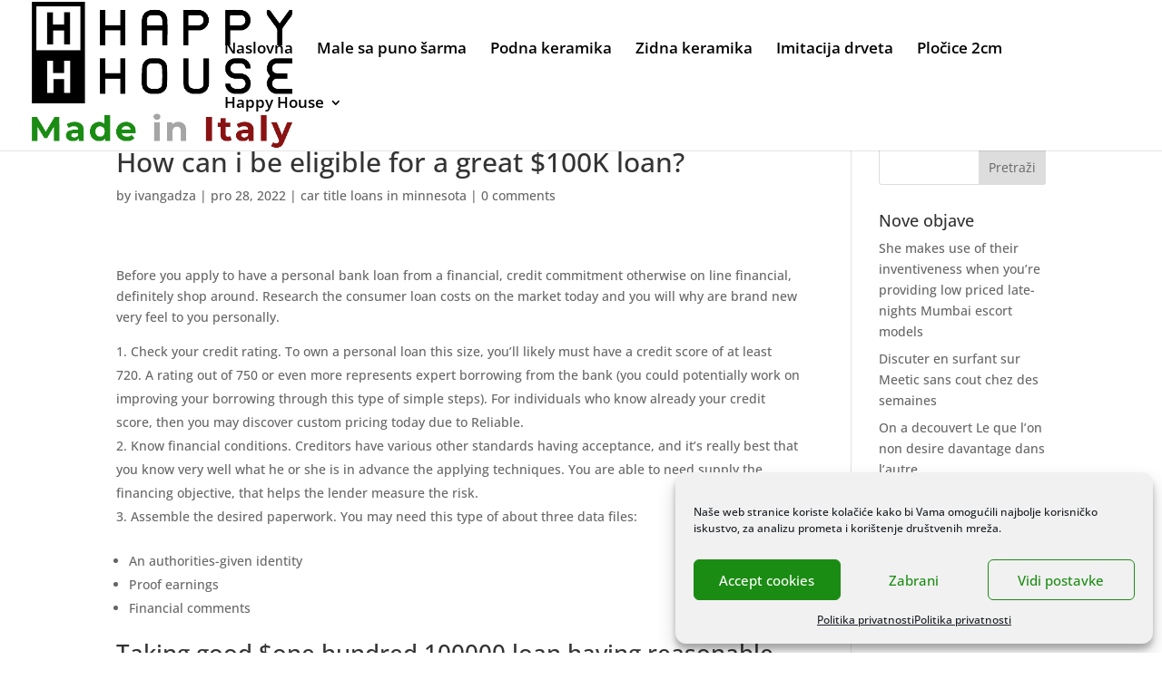

--- FILE ---
content_type: text/html; charset=utf-8
request_url: https://www.google.com/recaptcha/api2/anchor?ar=1&k=6Leo2fMUAAAAAIfvMGcyxXl-5XPJ5-BeQ6EUSxsq&co=aHR0cHM6Ly9rZXJhbWlrYS5ocjo0NDM.&hl=en&v=N67nZn4AqZkNcbeMu4prBgzg&size=invisible&anchor-ms=20000&execute-ms=30000&cb=n6cozobi0q2z
body_size: 48592
content:
<!DOCTYPE HTML><html dir="ltr" lang="en"><head><meta http-equiv="Content-Type" content="text/html; charset=UTF-8">
<meta http-equiv="X-UA-Compatible" content="IE=edge">
<title>reCAPTCHA</title>
<style type="text/css">
/* cyrillic-ext */
@font-face {
  font-family: 'Roboto';
  font-style: normal;
  font-weight: 400;
  font-stretch: 100%;
  src: url(//fonts.gstatic.com/s/roboto/v48/KFO7CnqEu92Fr1ME7kSn66aGLdTylUAMa3GUBHMdazTgWw.woff2) format('woff2');
  unicode-range: U+0460-052F, U+1C80-1C8A, U+20B4, U+2DE0-2DFF, U+A640-A69F, U+FE2E-FE2F;
}
/* cyrillic */
@font-face {
  font-family: 'Roboto';
  font-style: normal;
  font-weight: 400;
  font-stretch: 100%;
  src: url(//fonts.gstatic.com/s/roboto/v48/KFO7CnqEu92Fr1ME7kSn66aGLdTylUAMa3iUBHMdazTgWw.woff2) format('woff2');
  unicode-range: U+0301, U+0400-045F, U+0490-0491, U+04B0-04B1, U+2116;
}
/* greek-ext */
@font-face {
  font-family: 'Roboto';
  font-style: normal;
  font-weight: 400;
  font-stretch: 100%;
  src: url(//fonts.gstatic.com/s/roboto/v48/KFO7CnqEu92Fr1ME7kSn66aGLdTylUAMa3CUBHMdazTgWw.woff2) format('woff2');
  unicode-range: U+1F00-1FFF;
}
/* greek */
@font-face {
  font-family: 'Roboto';
  font-style: normal;
  font-weight: 400;
  font-stretch: 100%;
  src: url(//fonts.gstatic.com/s/roboto/v48/KFO7CnqEu92Fr1ME7kSn66aGLdTylUAMa3-UBHMdazTgWw.woff2) format('woff2');
  unicode-range: U+0370-0377, U+037A-037F, U+0384-038A, U+038C, U+038E-03A1, U+03A3-03FF;
}
/* math */
@font-face {
  font-family: 'Roboto';
  font-style: normal;
  font-weight: 400;
  font-stretch: 100%;
  src: url(//fonts.gstatic.com/s/roboto/v48/KFO7CnqEu92Fr1ME7kSn66aGLdTylUAMawCUBHMdazTgWw.woff2) format('woff2');
  unicode-range: U+0302-0303, U+0305, U+0307-0308, U+0310, U+0312, U+0315, U+031A, U+0326-0327, U+032C, U+032F-0330, U+0332-0333, U+0338, U+033A, U+0346, U+034D, U+0391-03A1, U+03A3-03A9, U+03B1-03C9, U+03D1, U+03D5-03D6, U+03F0-03F1, U+03F4-03F5, U+2016-2017, U+2034-2038, U+203C, U+2040, U+2043, U+2047, U+2050, U+2057, U+205F, U+2070-2071, U+2074-208E, U+2090-209C, U+20D0-20DC, U+20E1, U+20E5-20EF, U+2100-2112, U+2114-2115, U+2117-2121, U+2123-214F, U+2190, U+2192, U+2194-21AE, U+21B0-21E5, U+21F1-21F2, U+21F4-2211, U+2213-2214, U+2216-22FF, U+2308-230B, U+2310, U+2319, U+231C-2321, U+2336-237A, U+237C, U+2395, U+239B-23B7, U+23D0, U+23DC-23E1, U+2474-2475, U+25AF, U+25B3, U+25B7, U+25BD, U+25C1, U+25CA, U+25CC, U+25FB, U+266D-266F, U+27C0-27FF, U+2900-2AFF, U+2B0E-2B11, U+2B30-2B4C, U+2BFE, U+3030, U+FF5B, U+FF5D, U+1D400-1D7FF, U+1EE00-1EEFF;
}
/* symbols */
@font-face {
  font-family: 'Roboto';
  font-style: normal;
  font-weight: 400;
  font-stretch: 100%;
  src: url(//fonts.gstatic.com/s/roboto/v48/KFO7CnqEu92Fr1ME7kSn66aGLdTylUAMaxKUBHMdazTgWw.woff2) format('woff2');
  unicode-range: U+0001-000C, U+000E-001F, U+007F-009F, U+20DD-20E0, U+20E2-20E4, U+2150-218F, U+2190, U+2192, U+2194-2199, U+21AF, U+21E6-21F0, U+21F3, U+2218-2219, U+2299, U+22C4-22C6, U+2300-243F, U+2440-244A, U+2460-24FF, U+25A0-27BF, U+2800-28FF, U+2921-2922, U+2981, U+29BF, U+29EB, U+2B00-2BFF, U+4DC0-4DFF, U+FFF9-FFFB, U+10140-1018E, U+10190-1019C, U+101A0, U+101D0-101FD, U+102E0-102FB, U+10E60-10E7E, U+1D2C0-1D2D3, U+1D2E0-1D37F, U+1F000-1F0FF, U+1F100-1F1AD, U+1F1E6-1F1FF, U+1F30D-1F30F, U+1F315, U+1F31C, U+1F31E, U+1F320-1F32C, U+1F336, U+1F378, U+1F37D, U+1F382, U+1F393-1F39F, U+1F3A7-1F3A8, U+1F3AC-1F3AF, U+1F3C2, U+1F3C4-1F3C6, U+1F3CA-1F3CE, U+1F3D4-1F3E0, U+1F3ED, U+1F3F1-1F3F3, U+1F3F5-1F3F7, U+1F408, U+1F415, U+1F41F, U+1F426, U+1F43F, U+1F441-1F442, U+1F444, U+1F446-1F449, U+1F44C-1F44E, U+1F453, U+1F46A, U+1F47D, U+1F4A3, U+1F4B0, U+1F4B3, U+1F4B9, U+1F4BB, U+1F4BF, U+1F4C8-1F4CB, U+1F4D6, U+1F4DA, U+1F4DF, U+1F4E3-1F4E6, U+1F4EA-1F4ED, U+1F4F7, U+1F4F9-1F4FB, U+1F4FD-1F4FE, U+1F503, U+1F507-1F50B, U+1F50D, U+1F512-1F513, U+1F53E-1F54A, U+1F54F-1F5FA, U+1F610, U+1F650-1F67F, U+1F687, U+1F68D, U+1F691, U+1F694, U+1F698, U+1F6AD, U+1F6B2, U+1F6B9-1F6BA, U+1F6BC, U+1F6C6-1F6CF, U+1F6D3-1F6D7, U+1F6E0-1F6EA, U+1F6F0-1F6F3, U+1F6F7-1F6FC, U+1F700-1F7FF, U+1F800-1F80B, U+1F810-1F847, U+1F850-1F859, U+1F860-1F887, U+1F890-1F8AD, U+1F8B0-1F8BB, U+1F8C0-1F8C1, U+1F900-1F90B, U+1F93B, U+1F946, U+1F984, U+1F996, U+1F9E9, U+1FA00-1FA6F, U+1FA70-1FA7C, U+1FA80-1FA89, U+1FA8F-1FAC6, U+1FACE-1FADC, U+1FADF-1FAE9, U+1FAF0-1FAF8, U+1FB00-1FBFF;
}
/* vietnamese */
@font-face {
  font-family: 'Roboto';
  font-style: normal;
  font-weight: 400;
  font-stretch: 100%;
  src: url(//fonts.gstatic.com/s/roboto/v48/KFO7CnqEu92Fr1ME7kSn66aGLdTylUAMa3OUBHMdazTgWw.woff2) format('woff2');
  unicode-range: U+0102-0103, U+0110-0111, U+0128-0129, U+0168-0169, U+01A0-01A1, U+01AF-01B0, U+0300-0301, U+0303-0304, U+0308-0309, U+0323, U+0329, U+1EA0-1EF9, U+20AB;
}
/* latin-ext */
@font-face {
  font-family: 'Roboto';
  font-style: normal;
  font-weight: 400;
  font-stretch: 100%;
  src: url(//fonts.gstatic.com/s/roboto/v48/KFO7CnqEu92Fr1ME7kSn66aGLdTylUAMa3KUBHMdazTgWw.woff2) format('woff2');
  unicode-range: U+0100-02BA, U+02BD-02C5, U+02C7-02CC, U+02CE-02D7, U+02DD-02FF, U+0304, U+0308, U+0329, U+1D00-1DBF, U+1E00-1E9F, U+1EF2-1EFF, U+2020, U+20A0-20AB, U+20AD-20C0, U+2113, U+2C60-2C7F, U+A720-A7FF;
}
/* latin */
@font-face {
  font-family: 'Roboto';
  font-style: normal;
  font-weight: 400;
  font-stretch: 100%;
  src: url(//fonts.gstatic.com/s/roboto/v48/KFO7CnqEu92Fr1ME7kSn66aGLdTylUAMa3yUBHMdazQ.woff2) format('woff2');
  unicode-range: U+0000-00FF, U+0131, U+0152-0153, U+02BB-02BC, U+02C6, U+02DA, U+02DC, U+0304, U+0308, U+0329, U+2000-206F, U+20AC, U+2122, U+2191, U+2193, U+2212, U+2215, U+FEFF, U+FFFD;
}
/* cyrillic-ext */
@font-face {
  font-family: 'Roboto';
  font-style: normal;
  font-weight: 500;
  font-stretch: 100%;
  src: url(//fonts.gstatic.com/s/roboto/v48/KFO7CnqEu92Fr1ME7kSn66aGLdTylUAMa3GUBHMdazTgWw.woff2) format('woff2');
  unicode-range: U+0460-052F, U+1C80-1C8A, U+20B4, U+2DE0-2DFF, U+A640-A69F, U+FE2E-FE2F;
}
/* cyrillic */
@font-face {
  font-family: 'Roboto';
  font-style: normal;
  font-weight: 500;
  font-stretch: 100%;
  src: url(//fonts.gstatic.com/s/roboto/v48/KFO7CnqEu92Fr1ME7kSn66aGLdTylUAMa3iUBHMdazTgWw.woff2) format('woff2');
  unicode-range: U+0301, U+0400-045F, U+0490-0491, U+04B0-04B1, U+2116;
}
/* greek-ext */
@font-face {
  font-family: 'Roboto';
  font-style: normal;
  font-weight: 500;
  font-stretch: 100%;
  src: url(//fonts.gstatic.com/s/roboto/v48/KFO7CnqEu92Fr1ME7kSn66aGLdTylUAMa3CUBHMdazTgWw.woff2) format('woff2');
  unicode-range: U+1F00-1FFF;
}
/* greek */
@font-face {
  font-family: 'Roboto';
  font-style: normal;
  font-weight: 500;
  font-stretch: 100%;
  src: url(//fonts.gstatic.com/s/roboto/v48/KFO7CnqEu92Fr1ME7kSn66aGLdTylUAMa3-UBHMdazTgWw.woff2) format('woff2');
  unicode-range: U+0370-0377, U+037A-037F, U+0384-038A, U+038C, U+038E-03A1, U+03A3-03FF;
}
/* math */
@font-face {
  font-family: 'Roboto';
  font-style: normal;
  font-weight: 500;
  font-stretch: 100%;
  src: url(//fonts.gstatic.com/s/roboto/v48/KFO7CnqEu92Fr1ME7kSn66aGLdTylUAMawCUBHMdazTgWw.woff2) format('woff2');
  unicode-range: U+0302-0303, U+0305, U+0307-0308, U+0310, U+0312, U+0315, U+031A, U+0326-0327, U+032C, U+032F-0330, U+0332-0333, U+0338, U+033A, U+0346, U+034D, U+0391-03A1, U+03A3-03A9, U+03B1-03C9, U+03D1, U+03D5-03D6, U+03F0-03F1, U+03F4-03F5, U+2016-2017, U+2034-2038, U+203C, U+2040, U+2043, U+2047, U+2050, U+2057, U+205F, U+2070-2071, U+2074-208E, U+2090-209C, U+20D0-20DC, U+20E1, U+20E5-20EF, U+2100-2112, U+2114-2115, U+2117-2121, U+2123-214F, U+2190, U+2192, U+2194-21AE, U+21B0-21E5, U+21F1-21F2, U+21F4-2211, U+2213-2214, U+2216-22FF, U+2308-230B, U+2310, U+2319, U+231C-2321, U+2336-237A, U+237C, U+2395, U+239B-23B7, U+23D0, U+23DC-23E1, U+2474-2475, U+25AF, U+25B3, U+25B7, U+25BD, U+25C1, U+25CA, U+25CC, U+25FB, U+266D-266F, U+27C0-27FF, U+2900-2AFF, U+2B0E-2B11, U+2B30-2B4C, U+2BFE, U+3030, U+FF5B, U+FF5D, U+1D400-1D7FF, U+1EE00-1EEFF;
}
/* symbols */
@font-face {
  font-family: 'Roboto';
  font-style: normal;
  font-weight: 500;
  font-stretch: 100%;
  src: url(//fonts.gstatic.com/s/roboto/v48/KFO7CnqEu92Fr1ME7kSn66aGLdTylUAMaxKUBHMdazTgWw.woff2) format('woff2');
  unicode-range: U+0001-000C, U+000E-001F, U+007F-009F, U+20DD-20E0, U+20E2-20E4, U+2150-218F, U+2190, U+2192, U+2194-2199, U+21AF, U+21E6-21F0, U+21F3, U+2218-2219, U+2299, U+22C4-22C6, U+2300-243F, U+2440-244A, U+2460-24FF, U+25A0-27BF, U+2800-28FF, U+2921-2922, U+2981, U+29BF, U+29EB, U+2B00-2BFF, U+4DC0-4DFF, U+FFF9-FFFB, U+10140-1018E, U+10190-1019C, U+101A0, U+101D0-101FD, U+102E0-102FB, U+10E60-10E7E, U+1D2C0-1D2D3, U+1D2E0-1D37F, U+1F000-1F0FF, U+1F100-1F1AD, U+1F1E6-1F1FF, U+1F30D-1F30F, U+1F315, U+1F31C, U+1F31E, U+1F320-1F32C, U+1F336, U+1F378, U+1F37D, U+1F382, U+1F393-1F39F, U+1F3A7-1F3A8, U+1F3AC-1F3AF, U+1F3C2, U+1F3C4-1F3C6, U+1F3CA-1F3CE, U+1F3D4-1F3E0, U+1F3ED, U+1F3F1-1F3F3, U+1F3F5-1F3F7, U+1F408, U+1F415, U+1F41F, U+1F426, U+1F43F, U+1F441-1F442, U+1F444, U+1F446-1F449, U+1F44C-1F44E, U+1F453, U+1F46A, U+1F47D, U+1F4A3, U+1F4B0, U+1F4B3, U+1F4B9, U+1F4BB, U+1F4BF, U+1F4C8-1F4CB, U+1F4D6, U+1F4DA, U+1F4DF, U+1F4E3-1F4E6, U+1F4EA-1F4ED, U+1F4F7, U+1F4F9-1F4FB, U+1F4FD-1F4FE, U+1F503, U+1F507-1F50B, U+1F50D, U+1F512-1F513, U+1F53E-1F54A, U+1F54F-1F5FA, U+1F610, U+1F650-1F67F, U+1F687, U+1F68D, U+1F691, U+1F694, U+1F698, U+1F6AD, U+1F6B2, U+1F6B9-1F6BA, U+1F6BC, U+1F6C6-1F6CF, U+1F6D3-1F6D7, U+1F6E0-1F6EA, U+1F6F0-1F6F3, U+1F6F7-1F6FC, U+1F700-1F7FF, U+1F800-1F80B, U+1F810-1F847, U+1F850-1F859, U+1F860-1F887, U+1F890-1F8AD, U+1F8B0-1F8BB, U+1F8C0-1F8C1, U+1F900-1F90B, U+1F93B, U+1F946, U+1F984, U+1F996, U+1F9E9, U+1FA00-1FA6F, U+1FA70-1FA7C, U+1FA80-1FA89, U+1FA8F-1FAC6, U+1FACE-1FADC, U+1FADF-1FAE9, U+1FAF0-1FAF8, U+1FB00-1FBFF;
}
/* vietnamese */
@font-face {
  font-family: 'Roboto';
  font-style: normal;
  font-weight: 500;
  font-stretch: 100%;
  src: url(//fonts.gstatic.com/s/roboto/v48/KFO7CnqEu92Fr1ME7kSn66aGLdTylUAMa3OUBHMdazTgWw.woff2) format('woff2');
  unicode-range: U+0102-0103, U+0110-0111, U+0128-0129, U+0168-0169, U+01A0-01A1, U+01AF-01B0, U+0300-0301, U+0303-0304, U+0308-0309, U+0323, U+0329, U+1EA0-1EF9, U+20AB;
}
/* latin-ext */
@font-face {
  font-family: 'Roboto';
  font-style: normal;
  font-weight: 500;
  font-stretch: 100%;
  src: url(//fonts.gstatic.com/s/roboto/v48/KFO7CnqEu92Fr1ME7kSn66aGLdTylUAMa3KUBHMdazTgWw.woff2) format('woff2');
  unicode-range: U+0100-02BA, U+02BD-02C5, U+02C7-02CC, U+02CE-02D7, U+02DD-02FF, U+0304, U+0308, U+0329, U+1D00-1DBF, U+1E00-1E9F, U+1EF2-1EFF, U+2020, U+20A0-20AB, U+20AD-20C0, U+2113, U+2C60-2C7F, U+A720-A7FF;
}
/* latin */
@font-face {
  font-family: 'Roboto';
  font-style: normal;
  font-weight: 500;
  font-stretch: 100%;
  src: url(//fonts.gstatic.com/s/roboto/v48/KFO7CnqEu92Fr1ME7kSn66aGLdTylUAMa3yUBHMdazQ.woff2) format('woff2');
  unicode-range: U+0000-00FF, U+0131, U+0152-0153, U+02BB-02BC, U+02C6, U+02DA, U+02DC, U+0304, U+0308, U+0329, U+2000-206F, U+20AC, U+2122, U+2191, U+2193, U+2212, U+2215, U+FEFF, U+FFFD;
}
/* cyrillic-ext */
@font-face {
  font-family: 'Roboto';
  font-style: normal;
  font-weight: 900;
  font-stretch: 100%;
  src: url(//fonts.gstatic.com/s/roboto/v48/KFO7CnqEu92Fr1ME7kSn66aGLdTylUAMa3GUBHMdazTgWw.woff2) format('woff2');
  unicode-range: U+0460-052F, U+1C80-1C8A, U+20B4, U+2DE0-2DFF, U+A640-A69F, U+FE2E-FE2F;
}
/* cyrillic */
@font-face {
  font-family: 'Roboto';
  font-style: normal;
  font-weight: 900;
  font-stretch: 100%;
  src: url(//fonts.gstatic.com/s/roboto/v48/KFO7CnqEu92Fr1ME7kSn66aGLdTylUAMa3iUBHMdazTgWw.woff2) format('woff2');
  unicode-range: U+0301, U+0400-045F, U+0490-0491, U+04B0-04B1, U+2116;
}
/* greek-ext */
@font-face {
  font-family: 'Roboto';
  font-style: normal;
  font-weight: 900;
  font-stretch: 100%;
  src: url(//fonts.gstatic.com/s/roboto/v48/KFO7CnqEu92Fr1ME7kSn66aGLdTylUAMa3CUBHMdazTgWw.woff2) format('woff2');
  unicode-range: U+1F00-1FFF;
}
/* greek */
@font-face {
  font-family: 'Roboto';
  font-style: normal;
  font-weight: 900;
  font-stretch: 100%;
  src: url(//fonts.gstatic.com/s/roboto/v48/KFO7CnqEu92Fr1ME7kSn66aGLdTylUAMa3-UBHMdazTgWw.woff2) format('woff2');
  unicode-range: U+0370-0377, U+037A-037F, U+0384-038A, U+038C, U+038E-03A1, U+03A3-03FF;
}
/* math */
@font-face {
  font-family: 'Roboto';
  font-style: normal;
  font-weight: 900;
  font-stretch: 100%;
  src: url(//fonts.gstatic.com/s/roboto/v48/KFO7CnqEu92Fr1ME7kSn66aGLdTylUAMawCUBHMdazTgWw.woff2) format('woff2');
  unicode-range: U+0302-0303, U+0305, U+0307-0308, U+0310, U+0312, U+0315, U+031A, U+0326-0327, U+032C, U+032F-0330, U+0332-0333, U+0338, U+033A, U+0346, U+034D, U+0391-03A1, U+03A3-03A9, U+03B1-03C9, U+03D1, U+03D5-03D6, U+03F0-03F1, U+03F4-03F5, U+2016-2017, U+2034-2038, U+203C, U+2040, U+2043, U+2047, U+2050, U+2057, U+205F, U+2070-2071, U+2074-208E, U+2090-209C, U+20D0-20DC, U+20E1, U+20E5-20EF, U+2100-2112, U+2114-2115, U+2117-2121, U+2123-214F, U+2190, U+2192, U+2194-21AE, U+21B0-21E5, U+21F1-21F2, U+21F4-2211, U+2213-2214, U+2216-22FF, U+2308-230B, U+2310, U+2319, U+231C-2321, U+2336-237A, U+237C, U+2395, U+239B-23B7, U+23D0, U+23DC-23E1, U+2474-2475, U+25AF, U+25B3, U+25B7, U+25BD, U+25C1, U+25CA, U+25CC, U+25FB, U+266D-266F, U+27C0-27FF, U+2900-2AFF, U+2B0E-2B11, U+2B30-2B4C, U+2BFE, U+3030, U+FF5B, U+FF5D, U+1D400-1D7FF, U+1EE00-1EEFF;
}
/* symbols */
@font-face {
  font-family: 'Roboto';
  font-style: normal;
  font-weight: 900;
  font-stretch: 100%;
  src: url(//fonts.gstatic.com/s/roboto/v48/KFO7CnqEu92Fr1ME7kSn66aGLdTylUAMaxKUBHMdazTgWw.woff2) format('woff2');
  unicode-range: U+0001-000C, U+000E-001F, U+007F-009F, U+20DD-20E0, U+20E2-20E4, U+2150-218F, U+2190, U+2192, U+2194-2199, U+21AF, U+21E6-21F0, U+21F3, U+2218-2219, U+2299, U+22C4-22C6, U+2300-243F, U+2440-244A, U+2460-24FF, U+25A0-27BF, U+2800-28FF, U+2921-2922, U+2981, U+29BF, U+29EB, U+2B00-2BFF, U+4DC0-4DFF, U+FFF9-FFFB, U+10140-1018E, U+10190-1019C, U+101A0, U+101D0-101FD, U+102E0-102FB, U+10E60-10E7E, U+1D2C0-1D2D3, U+1D2E0-1D37F, U+1F000-1F0FF, U+1F100-1F1AD, U+1F1E6-1F1FF, U+1F30D-1F30F, U+1F315, U+1F31C, U+1F31E, U+1F320-1F32C, U+1F336, U+1F378, U+1F37D, U+1F382, U+1F393-1F39F, U+1F3A7-1F3A8, U+1F3AC-1F3AF, U+1F3C2, U+1F3C4-1F3C6, U+1F3CA-1F3CE, U+1F3D4-1F3E0, U+1F3ED, U+1F3F1-1F3F3, U+1F3F5-1F3F7, U+1F408, U+1F415, U+1F41F, U+1F426, U+1F43F, U+1F441-1F442, U+1F444, U+1F446-1F449, U+1F44C-1F44E, U+1F453, U+1F46A, U+1F47D, U+1F4A3, U+1F4B0, U+1F4B3, U+1F4B9, U+1F4BB, U+1F4BF, U+1F4C8-1F4CB, U+1F4D6, U+1F4DA, U+1F4DF, U+1F4E3-1F4E6, U+1F4EA-1F4ED, U+1F4F7, U+1F4F9-1F4FB, U+1F4FD-1F4FE, U+1F503, U+1F507-1F50B, U+1F50D, U+1F512-1F513, U+1F53E-1F54A, U+1F54F-1F5FA, U+1F610, U+1F650-1F67F, U+1F687, U+1F68D, U+1F691, U+1F694, U+1F698, U+1F6AD, U+1F6B2, U+1F6B9-1F6BA, U+1F6BC, U+1F6C6-1F6CF, U+1F6D3-1F6D7, U+1F6E0-1F6EA, U+1F6F0-1F6F3, U+1F6F7-1F6FC, U+1F700-1F7FF, U+1F800-1F80B, U+1F810-1F847, U+1F850-1F859, U+1F860-1F887, U+1F890-1F8AD, U+1F8B0-1F8BB, U+1F8C0-1F8C1, U+1F900-1F90B, U+1F93B, U+1F946, U+1F984, U+1F996, U+1F9E9, U+1FA00-1FA6F, U+1FA70-1FA7C, U+1FA80-1FA89, U+1FA8F-1FAC6, U+1FACE-1FADC, U+1FADF-1FAE9, U+1FAF0-1FAF8, U+1FB00-1FBFF;
}
/* vietnamese */
@font-face {
  font-family: 'Roboto';
  font-style: normal;
  font-weight: 900;
  font-stretch: 100%;
  src: url(//fonts.gstatic.com/s/roboto/v48/KFO7CnqEu92Fr1ME7kSn66aGLdTylUAMa3OUBHMdazTgWw.woff2) format('woff2');
  unicode-range: U+0102-0103, U+0110-0111, U+0128-0129, U+0168-0169, U+01A0-01A1, U+01AF-01B0, U+0300-0301, U+0303-0304, U+0308-0309, U+0323, U+0329, U+1EA0-1EF9, U+20AB;
}
/* latin-ext */
@font-face {
  font-family: 'Roboto';
  font-style: normal;
  font-weight: 900;
  font-stretch: 100%;
  src: url(//fonts.gstatic.com/s/roboto/v48/KFO7CnqEu92Fr1ME7kSn66aGLdTylUAMa3KUBHMdazTgWw.woff2) format('woff2');
  unicode-range: U+0100-02BA, U+02BD-02C5, U+02C7-02CC, U+02CE-02D7, U+02DD-02FF, U+0304, U+0308, U+0329, U+1D00-1DBF, U+1E00-1E9F, U+1EF2-1EFF, U+2020, U+20A0-20AB, U+20AD-20C0, U+2113, U+2C60-2C7F, U+A720-A7FF;
}
/* latin */
@font-face {
  font-family: 'Roboto';
  font-style: normal;
  font-weight: 900;
  font-stretch: 100%;
  src: url(//fonts.gstatic.com/s/roboto/v48/KFO7CnqEu92Fr1ME7kSn66aGLdTylUAMa3yUBHMdazQ.woff2) format('woff2');
  unicode-range: U+0000-00FF, U+0131, U+0152-0153, U+02BB-02BC, U+02C6, U+02DA, U+02DC, U+0304, U+0308, U+0329, U+2000-206F, U+20AC, U+2122, U+2191, U+2193, U+2212, U+2215, U+FEFF, U+FFFD;
}

</style>
<link rel="stylesheet" type="text/css" href="https://www.gstatic.com/recaptcha/releases/N67nZn4AqZkNcbeMu4prBgzg/styles__ltr.css">
<script nonce="2o1edlyBMTpQJwZD8ka6zg" type="text/javascript">window['__recaptcha_api'] = 'https://www.google.com/recaptcha/api2/';</script>
<script type="text/javascript" src="https://www.gstatic.com/recaptcha/releases/N67nZn4AqZkNcbeMu4prBgzg/recaptcha__en.js" nonce="2o1edlyBMTpQJwZD8ka6zg">
      
    </script></head>
<body><div id="rc-anchor-alert" class="rc-anchor-alert"></div>
<input type="hidden" id="recaptcha-token" value="[base64]">
<script type="text/javascript" nonce="2o1edlyBMTpQJwZD8ka6zg">
      recaptcha.anchor.Main.init("[\x22ainput\x22,[\x22bgdata\x22,\x22\x22,\[base64]/[base64]/[base64]/bmV3IHJbeF0oY1swXSk6RT09Mj9uZXcgclt4XShjWzBdLGNbMV0pOkU9PTM/bmV3IHJbeF0oY1swXSxjWzFdLGNbMl0pOkU9PTQ/[base64]/[base64]/[base64]/[base64]/[base64]/[base64]/[base64]/[base64]\x22,\[base64]\\u003d\x22,\x22ZcOPTcOQwqtgw7rDizYGw67DkcKpSCXCvsKbw5B2wq7CqMKBFcOEY0nCvinDuj/Co2vCjw7DoX5AwqRWwo3DhcObw7kuwpcpIcOILw9Cw6PCk8Ogw6HDsFRbw54Rw4rCksO4w41MQ0XCvMK0R8OAw5Ebw5LClcKpKcKLL3tEw4kNLFstw5rDsXrDqgTCgsKQw4IuJkDDgsKYJ8OZwoduN0zDq8KuMsK2w43CosO7b8KtBjMHX8OaJA4Mwq/[base64]/LMOBwr/CgMKcwq0GB8KfW8OVS8KGw7cSdsOKFSEaCMK4PxLDl8Oow6dNDcOrACbDg8KBwrnDrcKTwrVWfFB2MxYZwo/[base64]/Ds8OEw79HecKxEgZ5asOQAjHDpxcRw7kKCcOxAcOywq5+ejkrWsKKCD/DqgF0URTCiVXCiihzRsOdw4HCrcKZSyJ1woccwoFWw6Frag4ZwqIKwpDCsB/[base64]/Dh8O/w4Ftw558w4AQwrNnODZvb3XDu8KZw7AwYnTDjMOzZ8KKw77Dk8OPUMKgTD/DqFnCugM5wrHClsOUdjfChMOkdMKCwo4nw4TDqi8ewp1KJmswwr7DqmrCtcOZH8OSw4/Dg8OBwrrCqgPDicKVVsOuwrQ4woHDlMKDw7XCisKyY8KHXXl9fMKNNSbDpBbDocKrF8O6wqHDmsOvAR87wqXDhMOVwqQkw7nCuRfDr8O1w5PDvsOxw6DCt8O+w6UeBSt2Fh/Dv0sow7ogwrdbFFJUBUzDksOgw5DCp3PCiMOZaCbCsyPCjsKBBcKJCU/CocOkMsKrwopiAGdgFMKbwrtaw6jCqjtdwozCgsK5G8Kzwq8tw60QD8O8UhjCtMK1PcKNBAVHwqvChcOvA8Kpw7QIwqpNLD5Zw4LCvwIsF8Ktf8KCdWkVw64ww53CvcO8PMOHw6pqBsOBeMKoeD5Uwq/CosOGA8KvLsKmbMOUZ8KLaMKeG286JcOQwqgcw5zCu8K0w4tlBTXCicO6w4vCmgEPRhM+w5DCk0gCw5fDjkHDs8KBwowZXSvCmMOiKhDDvcKHDnnCuz/CrWtzX8KAw6fDg8KGwph4PsKifsKRwrUzw6vCnHxiWcO5Z8OVfjcvw5fDglxxwqFqJcKfWsOeN2zDqBUtHsOUwoDCmgzCicOzSMOvYV8ZJEYlwrUFEirDgF0Zw6DDl3zCn199FC7DuhDCm8OIw7Ybw4XDhsKTB8OqQwlqUcOdwp4kP0/[base64]/DssKpY8OwwrbDoMKTw6zCuAhMw4JpwrJ3w59ywoDCqHdAw7ZzCXjDt8OAGxHDn17Dm8O3R8OTw4dzwowYH8OMwqXDh8OHK27Cq30WJifDqjp+wrsww67DqmxlIkbChFoXUMKgQUh0w4EVPhx1wrPDqsKKBUdIwqVLwptuw6IvNcODVMOew4bCrMK/wq3Cs8OXw6NVwo3Cgl9KwrvDkjPCpsKuLUTDl03DmMKXccKxegFCwpYzw4RLFG7Cgxt+wrscw7pVOXsUQMOeAMOJUsKkEcOnwr5Ow5jCiMOHFnzClytNwoYWAsO7w47Dhm1iW2nDtEPDpExyw5rDlxMKScO6PRzCkk/DtyELPh/[base64]/Dm8KFT1XDl8O/[base64]/CmFgEIMOkwpETe0EpOcOlw6TCsgkRwqTDvcKow5TDmMONMw8DTMOPw7/CksOwAzjClcOzwrTDh23CvMKvwo/CnsOxw69SGhrDpsKoBcO2SSXCk8KEwpvDlWAHwrHDsngMwqvChgQ0wqXCvsKWwqxtw58Uwq3DiMOeecOhwpPCqBRmw59qwoB9w5rDl8KOw50Nw4lcCcOlPBvDv0bDusOLw7smw64/w6Inw7YncARDU8K2B8K2wr8sGHvDgwjDssOgS1IVAsKJGmpww6UEw5PDrMOOw6nCvsKBDMKPVMOUfHDDmsO0IsKuw67CoMOhBcO7wqDCqFjDoGrDuAPDpDIOJMKvO8OKeSHDusKaIEAOw4HCiyfDlEEowoHDrsK8w489wovCmsOTP8K/HsKUCcOYwp0hYX7CoHFDTw/[base64]/[base64]/[base64]/Cn8KSR8Krwq0oWDIFBcO+w7dUw6TCjMO/[base64]/CpsKCejUywq7Cny8hfDrDosOMC8K5w5jDlMOMwrtJw43CucK1wrzChMOMOWrCmQlQw5DCsnDCr0PDm8Opw6wVS8KHdcKTNnTCqwQSw4PCt8Ojwrlaw7XDvMONwpXDil9NCcOKwo/DiMKtw59lBsK7XXbDlcO7MXPCiMKAccKQBGlEWSBWw65nSG9ZQsO8eMKUw7jCssKTw58ITsOIcsK+Dg90JMKUwozDjlrDn2/DqlPCoHhMQ8KLdsO8w7V1w7F+wp9FMH7CmcKKJy/[base64]/Dq3nClMKIwrQEw6NEI8O+wooEU3IeezBYw6waVQ7DjlwNw4zCusKvbHgzRsK9GMOkNgtRw67ChQl+bD1oBMKswrfDv00ZwqxmwqduXkHDoG7Cn8KhLsKuwqLDlcO0wrPDu8Onay/CqMKIEAfCi8OAwpBkwqTDn8K7wpJSZ8OBwqdEwpsEwo3DkH8MwqhGHMOswqAlOMOdw5XCh8Ozw7AMwo3DtcOnXsKiw4V2wr7CnTBeKMObw6Rrw6XCtErDkG/DsxtPwrMKYmXDiEXDpRwWwrvDgcOPcQd9w7FmEUbCnMO2w6XCmhHCuybDoz3CgMOhwopnw4U5w5/CgHfCn8KMVMKBw7UBezdgwrEPwqJ6DlRzRcK8w59AwozDuSwfwrzCg2HCs37CiUNBw5LCgMKUw7nCrg0WwqxIw65oGMOhw7vClsKMwrzCosKKSm8+woDCvcKwSBfDgsOXw4ERwr/[base64]/CuHoDHcO8wpfDnkkqw4TCkULClMKMK3PDhMOGBkd/[base64]/CrsOtwo9+UMO9woIlecOBYcOtM8OQDwNww7YRwr9qw5rDuWXDmDbCvMO4w4jCt8K7cMOUw7bCoATCisONU8ObDxMXSH8BBMKlw57CsQ4Xw5fCvnvCljfCgx4rwpHDlcK5wrBGPlsjw4/CiHHDmsKQAGAzw6xIQ8KSw7dywoJ+w5jDmGXDjE16w7FswqUOw7HDgsKVworDmcKMwrJ4FsK2w6rChwbDtcOKcXvClHHCqcOJGhvDl8KNeX7CjsOZwoIrTgoywqzDpEgSV8OLccOhwprCsx/CicK2f8OCw4/DhS9XHBPCvyvDo8KGwqt+woHChMO2wpLDrzzDhMKgw4PCsRgHw7PCuRfDr8KBBBU1LBnDncO0VDjDrMKvw6g1w63CrmNXw7FYw7zDjwTDo8OLwrvCn8OQH8OWJcK3JMOHU8K6w4RZQ8OQw4XDhlw7UMOeb8KuZ8OIMcOWCAvCgsKaw6c/Gj7CqT/DmMOtwpTDiBsvwpsMwrTDjDvDnFoDwpHCvMKYwrDDnRlYw4RADMKKEMOMwodQUcKRMBsww5bCjzLDh8KEwo1nJsKnJXkxwogqwqI7BDrDmxwfw5EJw4VJw43Cg2DCpnZew6rDigU9C3TCi21zwqrCnXjCvm3DpsKJRWgbwpTCogDDk0/DvsKrw6jClcKhw7RxwqkCGDzDtXxjw6DDv8KyCsKJwrbCo8Kmwr4WDsOIA8KiwoVHw4B5aBc0ShDDnsOAworDtgTCgWzDtUrDizMPXkBFTAHCvcK8dEM5w5vDvsKmwrZbe8OpwrdnEQHCinwBw5/Cs8Okw7jDn3cAQijCiDddwpESKcOgwp7Cgw3DvsOyw7MJwpgcw6dlw7A6wqrDssORw5DCjMOtdMKow6ZPw6nChH0ZccOaXcOSwrjDrsO+wo/[base64]/Cp8K4wqN1w57CosOCQWATw4zDgsKKw61mBMOTw5h4w5zDisO8wrY4w5p2w4DCrsOTdlDDriLDqsOmR30Lw4NSD2jDvsKaKsK7w4VRw5Faw4fDs8OFw5NAwrXCpcOmwq3CqXRiQSXDh8KWw7HDhBphwpxVwqbCln9QwrDCpBDDisOgw65jw7/[base64]/CkXJvw5fCn8K2CBXDgMOMw5x0KsKdDxcvIcKcbcOSw4zDqVklNMKRd8OHw4PChUTCpcOwe8ORCBDCjcKpAsK8wpFDVB9FScKnPsOxw4DClcKVwr9WcMOzV8OHw59lw7/[base64]/VihDHhx9UcO0wp/CosKaejU9w48ew4rDrsOCw50Dw5XDrWcOw5/CtDfCrRbCt8KEwoUEwqDCqcOkwr8fw6bDnsOEw7bDgcKuQ8OoGUnDs1AIwoPCsMK2wrRPwojDrMOOw6UsPDvDpsOxw5ISwohdworClCdKw6UWwrrCh0Z/[base64]/DicKtTTnCs8K/[base64]/[base64]/DngbCqcOSwr7CvsKjwpbDr8K7JGx7wqVJVStvGcOsWz/Dn8OVZcKxQMKnw5DCqlTDqy0ewrpGw6NswqPDi2duVMOywrbDkklkw45DAsKWw6vCuMK6w4pSC8K0EAV1w7XDv8OHTsO/fMKvE8KXwqkzw43DrmMVw7Z2KyQYw5XDm8O5wofDnE5/ccKew4LDgMK/JMOlH8OTRRQow6RHw7LCkcKjw4LDmsOXdsKqwpZEwrsXfMO4wprCkw1BYsKAGcOmwoxALnbDjgzDqFfDllbDpcK6w6tOwrfDrcO/[base64]/[base64]/CjsOgwprCn2rDksKDwoJhB8OpPsKcRcKAYmHCn8OwTQwKUA4Aw4NFwo/DnMOgwq5Cw5/[base64]/Cj0TCqcKCw6fDgMK4SMO9JAzCpMKIwrvDmgPCu8OwBRHCp8KTX0ciw4w1w4bDiSrDmXTDlsKuw7ouGFDDkE7DssKFQsO9SMONYcOmYwnCgycxwpdhesKfPzJLVDJrwrLChsKWLGPDrcOKw4XDtMKXBkEQBj/DiMOsV8OGSCAHW15AwoXCowBfw4LDn8OwXSANw4jCk8KNwqx+w58Yw6vDmER0w6o6FyhTw4HDusKdw5bDvk7DsyprKsKWHcOnwrDDiMOsw4IsB1lGZA82asOCTMK8KsOTCgTCvMKJf8KYBcKQwoLCgQ/CuwUvTWgSw7XDvcOmOw7CscKiDgTClsKYUBvDtRbDmW3DkS3CvMOgw6s6w77Cn3Rra23Dq8OtZMK9wp9daU3CqcKeFn0/wpEnYxw3ExYOw4/[base64]/CrMKyGsKbdsKoNlk8wqp5wqkvWMOVwpfCp8OFwqVkL8KFZ2kNw5NOwpbCuXTDsMOAw5oMw6fCt8KLMcKlKcKsQzdOwr55JQTDhcK7ORVUwrzCuMOWWcOrMU/[base64]/w4o9BsOWKMKEwoYQcMK/w6zDjcODVT7CrTXDnXcvw68ofU0xdDnCqnbCucOSLRljw7dKwp1Zw73DicKqw7c/W8Obw5Z4w6cqwrPCgkzDlVHClcKmw5jDgFHCn8Okwp/CpDfCusONYsKQCi3CqhzCtF/DqsOsKndLworCqMOnw6hDXixDwo/CqE/DkMKbYAvCusOWw4vCncKbwq3Cs8KqwpEYwqnCjFrCgC/[base64]/Dj8OpZMKlwrFPFsOpw5nCvcOJw6XDpcK6w64kVsOddsOsw4rDo8Kpw7t5w47DtsOZTDMiPUEFw5hTSSE2w64CwqoTSSnDgcKIw6Bjw5JGAGPDgcOuYy/DngQIwrPDmcKtXSDCviIkwr/[base64]/DrsOKIXtsHk95dcODwqnDunRrfABrw4TCksOKHMORwqU6d8OkJ15JOVHCh8KNCzHDlw9mTcKtw5XCtsKEK8KtVsOgFAXDisO4wpfDiT7DsUZwRMK/[base64]/[base64]/w71CK8O0WDHCmAvDjlvCo8KvJcOswrtPEcOlXsOCw6fCs8OCOsOGQcK2w5rCimgWAMKeQzPCrETDn3bDsXQrwpchNU/DpcKewpDCvsOuHMKVW8KOd8KNPcKeFkdHwpUcWUJ7wr/CoMOKDxfDhsKMM8OBwqoAwropU8O3wrfDocK5I8OQAyHDkcKMGA9QFkbCr0kKw44ZwrfDrsOGbsKFT8KDwpBYwpkeB1N+AiPDicOYwrHDj8KIQkZHKsOVPSYIwplZHHBkIMOJWMKWFi/CrzPCin47w67CljHCliDCiWwrw49DZG4QUMKDD8OxMQsEK2JiQcOHw6/DhB3DtsOlw7bDlljCicK8wrYyIXLDv8KyUcK0bHN+w5d9woLDgMKKwpPCpMKJw71PScOjw5dje8OIM0dpRmnCqjHCrBLDrsKZwobDusK7wrfCpypsEsKibSfDrsKiwr1YNU7DvkPDoXPDlcKJwoTDiMOdw69/EmvCtS3Ci296AMKFw7rDrA3ChFfCrVtHN8OCwpckDwgRK8KbwrkLw6jCg8KTw4BewpPCkRcSwpDDvwrCm8O0w6teZ3DDvg/DpVTDogzCvsOQw4NIwrjCsyFgMMKAMB3DngsuOATCsXXDmcObw6bCuMKSw4TDogjDgVoRXcODwoPCp8Ovb8KSw7oxwq7DucKIw7RRw5MbwrdZIsOOw6xQL8OKw7IJw7F4OMKaw6Zywp/[base64]/OkpUw6xtaMO2BQNuwp7DrcKIw6gQDcOBOMO1w7vCp8KTwotswq3DlMK/LMK9wr/DpTzCnzVMLsOcaUfCgHvCiFt6QWzCmcK8wpEUw4h2aMOdCw/CnMOyw5vDgMK8HhvDh8O4w55EwrZ/Tm0wKcO+XyZ+wqDCr8ORcC06ZHVBJcK/[base64]/aMKefcO/J8KrwrMAwqATwrY9wp5wdsKUdUfCn8KQRC8/TzEiG8KJTcO2BcKzwr9mRijClE/[base64]/DuXRaw4VHwoZVw5Mpw5DCuhgLU8KaY8O3w73Cl8Oiw4FzwofDmMK2wpTDvl50wp4ow5DCsCvDpUzDpGDChEbClMOEw7HDl8OzRVxJw6wWwqnDrhHCrsKYwqHCjxNeOALDqsOAXi4mBMKnPhwmwobDp2PCisKJDyvCjMOsN8Oyw6TClMOkw5HDiMK/wrbCknppwo0aC8Ktw6QawrFgwqLCvADDjcOdLgHClMOJJC/Do8KXakZ/U8O0Z8Khw5LCqcK0w4jChkgoMA3DtsKIwrY5wp7Dvh/DpMKrw6XDicKuw7AIw7LCvcKnaQ/CilpWNGXCuS96w41BFHjDkRfCrcKaSz7Cp8KHwqs+N3AEHsOOMsOKw5XDscKRw7DCsEsrFXzClsOxeMKxw4xXOCDCqcOAwqTDnRgwQDTDh8OHQcKgwqDCuAd7wp9awqjCv8OpSMOSw4DCol7Ckxokw7HDgSFCwpbDnsK3wrzCjcKpXcOYwp3ChFPCm0rCnGdWw6jDuE/CmcKONnkEQMOew57DtRF8JzHDu8OlQsKKwo7DiArDucOrMsO5HmNRQMO4VsO+aggCR8OeAsOUwpvCisKow5fDpBZgw45XwqXDpsOIPsKPecKvP8OlMcOGV8K0w5/DvU7DiE/DknJGCcOQw4HCu8OawrvDocO6XsOawoLDpWsBKCrCtAzDqThpKcKiw5bCrirDgzwUMsO0woNPw6RzewnCpghrRcKSwqvCvcOMw7lea8K/D8KJw7Jawrt5worDusKDwpEYdEzCvsK9w48NwpxBCMOidMKMw7TDohM9asOABcOzw5bDrcO3cQs3w6fDggTCuwvCkAJqBW0OQUDDocOrFxY+w5XCgFzDgUTDrcK+wpjDtcKgd3XCvDTCnDFNE2/Cq3LClR/DpsOGBA7DncKAwr/Dv2Rxw6sCw7fClA3DhsORWMOswovCoMOGwobDqRNbw6fCu19ew4rDtcOFwrTChB4xwqHCl1nCm8KZFcK5woHCuEc2wqZbXDnDhMKYwr1fwps7SjZ6w6LDtRhPwpBrwqPDkSYRID5lw7M+wofCsGRLw7EIw4PCrVDDpcOfScOuw7/[base64]/Cp8OGwrhZasO+YnBXB8K/UMKcQDNVPDfCvC7Dq8OLw7vCsiJcw6wKTzoUw5EKwpZ2wr3ChSbCvVdHw7oifjLCgMKLw5rDgsOZCF4GRsOOWFEcwqtQd8K5acO7UsK2wpJAwpvCjMKPw7kAw7pfesOVw5HComjCtkplw7jChcK5GsK5wrtdBXjCpiTCnsK7NMOxIMKbEQ/CvksgMsKGw63CocOZw4prw6nCgMKUD8O6GFdNKsKgFypIAFjCpsKfwp4MwoTDrEbDncKAY8Ouw7VNSsK5w6bCqsKdSg/[base64]/DhsKZw5DCmGnDu8OiwoTDrMKKw6BEWGcXwq3CoXHDjcOcXmZjOsO7SRIRw7jDsMO4w4PCjzxUwoUIw7BFwrDDncKNKGMuw5rDiMOSWcO8w41ZLR/[base64]/wqgjV8KpbmnDvg9Kw6V0wqrCqjfCucOBwqx2w6s0w5ENYhbDusOIwptMBUZcwq7CvDjCo8K9GMOrYsOPwpfCjw9JIAN4fBLCg13DgATDplLCuHhvZyoddMKdHzXCsj7CgkfCusKEw5LDi8O/M8KGwo8WIcKZPcOawpDCpmXChw8dI8KFwrk/[base64]/w6zCncOfw6/DnsOzP2d3w6FiWMOKw43DnSPDrMOjw6QDwoVnOcOkDsKFSnLDosKHw4PDj24vSQo4w40RCcKIwqHCrcKnRzRgw4hef8OEf3nCvMKRwrhIRcK4XWDDlcKeK8KlMnA7UMOVTwsgXC8jwq/CtsOYHcOzwoN/fwbCuELChcK3TV0ZwoIkBMOhKBvDjMKzVh9yw4vDpsKbLGNtLcKTwr5RMi9eOMKjQn7Dt0nDtBJRQGDDijssw4hzwp5kMkNXBkzDjMOBw7ZrdMOoezRvcsO+JWp4w784wr/[base64]/CgFF3wpx7Tx/DpyDCiFvCjcOJMsKJLU3Du8O/wp7Du2R/w7bCucO2wpjCnMO5ecKhCWpSGcKDw4ZjCxjDol/CnXLDncO+WHsGw4pORB52A8Kfwq3Cr8OuSUTClWgPdiBEFEPDmHQuFTvDnnrDnTheFm/Cm8OdwrjDtMKowpXCqXsMwqrCg8K3wpl0P8OXRcKgw6w9w5Ncw6nDoMORw6J6Hlkof8KjTHAKw78uwoVNSw9pRiPCnHPCo8KQwpxjNzELwp3Cl8OJw5kkw5TCl8ODwqswFMOIW1TCmQsdcmrDhFTDoMO/w75Sw6MWejBzwpTCgER6WVRTfcOOw4HDlw/DjsOJJcOeBQVqRVXCrn3Cg8Okw5bChjXCqcKRGsKtw5ctw7nDlsOzw6oaN8O8BsOaw4bCmQdLFzPDrCLCrnHDpMKNXsOILW0Fw59vPH7Du8KAdcKww5opw7cmw41HwrfDs8KHw43DjiMaakLDq8KwwrPDmcKKwoPCtzdywpsKw4bCrlrDnsOGJMKSw4DDscK6eMO/Y2YyCMOXw4zDqhHDrsOtFsKJw5tbwpcRwrXDqsOfwr7DrSTCgcOhEcKywp/Co8KFVMKsw7cgw5sXw7YyHcKqwoM2w6MTRG3CgErDkcOfVcO1w7jDoF3CvQ1/VnfDo8OXw63DosOSw6zCnMOewpjDnyXCrWMEwqNCw6PDssK0wofDm8OVwrfCiBHDpcKZKl47VipGw5vDtjnDlMK5bcO4H8OHw6HCnsOwDMKZw6fCh37DqMO1Q8ONbDvDkFIAwqVfwodRUMOyw6TCmyEgw49/Bj5KwrXCkXDDs8Kxd8OtwrPDjRJ3DRnDqWVDaHnCvwhCw7YKVcOtwpUzcsK+wpw1woseFMOnI8Krw43CpcKGwpgSfVDDhmnDiDY/dgEww6Y7w5HDs8OKw5BqTsO/w4zCtV7CsDnDkwfCoMKVwpp8w7jDucOeYcOtQsK7wpd0woYTOEzDrsOTw7vCpsKUDW7DncKmw6rDrGg1wrICwq4Pw7dpI04Vw63DpcKHeiJAw70IbRpUfsKtWcO0wq4OL23DvsORX3nCvG0zLcO4AEvClsOhXsKrfRZfbUvDmcK4R0Rgw7XCgQXCicOrCV/DpcKjLGlzw6t3wo8dwrQkw4xsXMOGIV7Ck8K3B8ODE0duwr3DswfCvMONw5BTw5IqcMObw7luwrp+wqPDp8OkwoU2C3FZw6TDlcKxUMOMfwDCvi9Kw7jCrcKSw7clICtbw73DpMOeXRV8wq/[base64]/[base64]/[base64]/[base64]/[base64]/Clw/DhcKfw644wrHDl2HCh8KLUMKqNmLDjsO7LcKaLMKkw7Ekw7dUw58tTF3Co2LCqinCisOyIV1FMCPCukUTwq9xZAnDvMK9XlJBL8KIw6sww73ChUrCq8Kfw7dDwoDCksO7w4s/PMOZw5JIw5LDlcOINlLCozzDvMO+wpNdCRHCmcK6KC7DusOETcKzWydPK8O+wo/DtcKoaVLDjMOTwrsBb37DhsODBzrCtMKHdQjCocKawo5yw4HDilDDjy5gw696OcOMwr1Nw5xvLcOXUWMjTFsffsOZcGAzasOEwp8LdB3DmkfDvS0/UBQ6w4DCqcOiZ8Obw6ZGNMO5wq42WT3CuWjCklN+wrddw7/CmDnCr8Kuw7/DviPDu1DClm48f8O2LcOnw5QiYSvCo8K1GMKnw4DCok4qw6fDssKbRyVkwr4pfcK4w79wwo3Dsn/Dv2fCn23DgAUcw78ZCS/ChVLDgsKqw6dCWDLDo8KCNR4Kw6/ChsOVwpnDqUxHXMKEwqwNw7cePcOTOcOVQsKVwr0SM8OiBsKHZcOBwqrCrMK5UhM3VDBFLAZZwoBnwrLDgsOwZMOUQAjDhsKOZ3s9VsKCHsO5w7fCk8KwUTZtw6fCoC/DhkDCosO7wp3DtBpBw5gaJSHCq0HDhMKNwqInIDQuHR7DhQbCggvCmcObTcKswo/[base64]/DssOXwoLCuFPDhTDDm8OYRcKCHjVYR2bDvRXDlcK3NmVcTA9SCUjCgBlUdH4iw5jCvcKDD8K2KlYSwqbDolHDl07ChcOqw6nCjTA6a8Kuwpc4VsK3WVzDmw3ClMKuwo5Fwp3DkHHCjMKLTGE7w53Dv8K7eMOPPcK9wpTDjWHDqjMzXR/[base64]/Cm8KnDsOUw4dlAW8yCSBfwrloYBDDtcKtPcOkXMKdasK2wpjCgcObMnRzFQPCgsONVnvCunXCnCscw6UYHcO1wqsEwpnDsWkywqLDv8KLw7VCI8KQw5rClm/DsMO+w5pgN3cpwrLCksK5w6HCvBh0UUFEak/Ci8Opw7LCvsO8wpoJw6Qjw6/DgcKYw7xWbB3CvWXDpEteUUrDmMK1PcKANlNRw7HChGIiTzbClsOhwp4UT8OvbBZdYVpCwpwywpLCg8Oqw7DDszgvw6fCssOqw6rCmy4lZghCwqnDqU1ZwrArMcKjGcOORxBpw5TDq8OschdUSQbCl8OeZCjCksOLd3dKXh4ww71zJB/DhcKMYsKAwo91wrzCmcKxVE7Dok96cgkPAMO4wr/[base64]/[base64]/DlMKRFFnCqxItwqHDixXCrUPDmsKywqEawrHCoFLCuC5qCcOww5rCtsOeBgDCusOVwpkow5TCrh/CqMOCVMOdw67DnsK8wrcEMMOoOMOzw5fDpTzCqMOSwofCgnbDnRAuJsOkYcKwWMKlw5oUw7bDvG0ZTMOpw6HCikQ9GcOswqLDv8OCBsKgw5jDsMOuw7ZbRixvwroJMsK3w6TCuD0Owq3DjGnCnR7DpMKaw7AIdcKUwo5LND17w5vDjFlIUmc/bsKLG8OzcxfChWTClygjHhFXw63ChHxKcMKDJcODUj7Dt0tTOMKfw7A8YsOlwqZUe8K/wrfDk3kNQXFMHCBcFMKCw7LDg8KVZcK3wpNqw6nCoSbCuy9Sw43CokXCj8OIw5kjw7LDjUHCsRFSwo0NwrfDqhATw4ctw73CtkvDryJWIWtXSDl8wo3CjsOWJsKodD4CR8O9w5zCjMKMw6PDrcO/woQTfhTDhz1aw4UIGcKcwrrCnk7CnsKKw78GwpLCicKMW0LCoMOtw6/CumEqFzbCqMOpwqIkNjhaN8Oww67Ci8KQDyAPw6zDrcOBwr7Dq8KzwoB1W8O+RMONwoQZw7HDpWNReiRzPsK/RWLCkcOKd3Avw6LCqcKaw7Z+JhrCsATCpsOgKMOATgPCtzlvw4YIP17DjMOeYMKLQHJhWcOACXdWw7E0w53CocKGfjTChCllw63DssKQwqY7wqjCrcOAwr/CrxjDpCdvw7fDvMOGwqREDHdLwqJ2w6Aww6zCvmlVa0fCiDzDlS9RJwEqF8O0Qn83wq5CSi1uaDDDllIFwpbCmsKcw4F0HiHDiUUKwrAHw5LCkx1wU8K8QzlZwpt8PcOTw7wqw5TDinkbwq7Dn8OqPQHDvS/CpGVEwqIWIsKhw7w0wo3Co8O1w6XChiZNSsKASMO/NTfCvizDvMKUw7xITcOhw5pvSMOcwoRywqdeAMKhCXnDs3LCsMK7HTUdw5c8O3XCnQ9Iw57Cj8OAacKNTMO/MMOewpHCjsOJwr8Gw6txcF/[base64]/wqlEw5sMD18gw5nCqF/DrsK1P3PDhMO6w77DpAPCtGLDqsKGKMOMccKnQ8K0wqRIwohJH2PCjMOcYcOxFzF0QsKBI8KtwrjCg8Oqw4FvOHjCpMOhwpV0QcK2w4XDq1nDs3RnwrsJw7A+wqTCrW1dw7fDiFPCgsKfY3ZROlQxwrzDtUB0wolgOBRoewtiw7Jfw7XCg0HDjgzCnAhJw5IRw5M/[base64]/Cly9DGD3Cp8OtMmLCssO3G8O7w5oyw5rChzZnwoBAw7pWw6PCisOodW/[base64]/Cj8O6wovDo8OYEMO1AX47w7BmGETDiMKywrpiw4DDpS3DvXHChMOJU8OLw6Qsw7Z9SUjCiGHDiwJJdS/CvX7DvsK5JR/Du2NRw7fCt8Ocw7zCq0tpw5ZEF0PCq3Jbw4zDr8OTG8ORXTAiWEjCuzjClcO9wo7Dp8OSwr7DhsO8wpx8w5XCnMO/YR4jwppAwo7CvVTDpsObw45abMOow7UQIcKCw75ww4RWPxvDgcKjH8OSe8O2wpXDksOkwoJefXkgw4LDhkpaTHbCp8OBIQ1JwrbDmsKywoJAV8OnED5bWcKyAMO6wrvCrMOvH8Kswq/DqsKrYcKiF8OAZiNsw4QNQxU/[base64]/[base64]/[base64]/w5/CghXDhcO+TVrDnV9Nwp7CmjwhQ2nDiypjwrnDoEMQwqLCl8OWwpbDkC/CoArChVZDSCAvwpPChQYCwozCtcK5woPDkH0+wqFDNxbCjHlow6bDr8OyAgTCvcOJPyjCrxbDq8O2w5DDusKAwr/[base64]/wqAFwrltw4rCh2EmRHU2PcOLwo5Jw5VFwoscwq/Ct8OeAcKFPMOtdV13W20fwrZ/[base64]/DvkfDkyFcw4N6w7tTeMK7VsOtBsOPwplawo/[base64]/CtgnDqMKnw5fCnTnCp8OLCA7Dq3YUw4xAw5TCs3fDqMKZwqzCqMKcZGw6A8Kicmgzw5DDl8OoYQULw7gIwr7ChcKpZX4XIMOUwqcjJ8KdIgEKw4PDkcONwqF9VsK9Y8KRwpEaw70fUMOZw4Q2w7TCtcO8HE7CncKEw4R4wqBKw5LChsKUHFABP8OjHMO4V3HDjT/Du8KCw7UKw55twrDCq2oCNyrDtcKrwqDCp8Khw6XCqD0TGkgIwpUow6vDoRJaJUbCgmLDl8ONw4LDrRDCn8OJCmPDjMKCYA/Dr8OTw4oAPMO/w5PCnlHDkcOdNsKoVMOUwoLDgWXCuMKgZsONw5/DuAx1w45pfsO0wpPDhV45w4Zlwr/CnBTCswcGwpvDlXDDtVtRG8KMOU7Cvi57ZsKPTk9hNcKLFcKfUBLCjxjDgsOCSV1Qw7R1wqUFO8KEw6/CjcKHZyLCl8Odw6lfw6kJwqglBzrClsKjw79HwrjDrxbChj3CusO6C8KmUytbXzVbw5fDswo6w6bDgcKPwqLDhytQD2vCucOmI8Kmwp5ZfUYtVsKCGMOmLAF/c1jDvcKka3tYwq5twrY4NcKOw4vDuMODJ8Osw54UT8KZwqnCp0rCrQthZQ9ND8OQwqglwoN/Olsyw5/[base64]/ChMKnYXfDl8O/[base64]/wo3CtWXDpHc9w7bCuMKnInIUwqHClUZsYcOwCWnDscO2PMOUw5sMwokJw5gvw4DDtxnCvsK1w7Egw6HCgcKqwpZbezHCuwPCrcOBw69qw7rCv1/[base64]/[base64]/Dqk9oAg52w5Zrwo99ccKUfxTCsB4+ajPDi8KWwp0kcMKFa8K1wrwAScOew682SGQzwpTCisOeEAfChcOLwoXDkMOrYnROwrVDAwwoMADDvS1IeVxDwo7Cm0gkVFFTVsKHwrzDscKawpXDgHp5JRnCssKSYMK6CMOHw4nCiGMYw6c1dkTCh3wxwo3DggpIw7/DiSzCvsO9DsKXw74Mw4BzwrwDwqpZwqVawrjCnBUeAMOjVcOyQi7Ckm7DiBN4Whw0wq4+w4Mxw7BswqZGw43CrcKTc8KPwqbCrzBOw74owr/ChDk2wrsdw6/Cv8OZLhDDmzBVPcKZwqhFw5AOw4XCk17Ds8KPw4U6BGZdwpxpw6dawpMKLGcyw5/DhsKNCsOGw4zCmGAdwp01RXBEw4LCjcOMw5J/wqHDgERYwpDDhzh7EsOQdsOYwqXCojVCwq/[base64]/Y0Uvw6LCjjgAw78KSks6PCUcS8K1Yl8Kw5cQw7nCnzwpbTnCij3CjMKYdlQTw75QwpNjdcOLDUlww73Du8Kaw6wcwoXDjGPDhsOGIhgZCTEfw7IRX8Kfw4bDtBolw5zCuCssUiHDmcOzw4TCm8Oqwpscw7XCnSFdwr/Dv8OZDsK4w50xwpbDrnDDocOiMnh3Q8KOw4YOclNCwpNZFhE8NsOPWsOtw6HDnMK2ESxnYBINDsONw5tYwrA5Bw/CsVMswpjDrDMRw44qwrPCq0pKaV7ChcOew4RmB8O2wpnCj0/Di8O7wq7DucONQcO0w4XCskw+wpJ3XsO3w4LDq8OIEFFaw4vCnlvCtMO2PTHDk8Okw7jDtMOYw7TCnhzDmMOHw4/DnlFdAGg3FhwrB8O0GFYfbCZsKQ/[base64]/[base64]/DiMOMwp/DqjzCrgzChcO4XcOvacKmwqIcw6gPVcKuwr8IAcKYwocsw53DhBTDkV0mTzXDqjg5LMKNwpbChMOjQWnCoVZgwrggw5Mpw4rDhQ\\u003d\\u003d\x22],null,[\x22conf\x22,null,\x226Leo2fMUAAAAAIfvMGcyxXl-5XPJ5-BeQ6EUSxsq\x22,0,null,null,null,1,[21,125,63,73,95,87,41,43,42,83,102,105,109,121],[7059694,236],0,null,null,null,null,0,null,0,null,700,1,null,0,\[base64]/76lBhmnigkZhAoZnOKMAhnM8xEZ\x22,0,0,null,null,1,null,0,0,null,null,null,0],\x22https://keramika.hr:443\x22,null,[3,1,1],null,null,null,1,3600,[\x22https://www.google.com/intl/en/policies/privacy/\x22,\x22https://www.google.com/intl/en/policies/terms/\x22],\x22VLS3Pe1UBfPDTRKxl7fYRrBNBT9vgYfeikO0Mf6dszk\\u003d\x22,1,0,null,1,1769656705894,0,0,[110,110,45],null,[165],\x22RC-DZBiJuxcRYc52Q\x22,null,null,null,null,null,\x220dAFcWeA7Q3bCwBkHxaFBGPE8cDedmPhPePpn9tvGMu0f0O2shXx8BQTlRZ2WCfd9ERiQvRIoXIb0r0M1XVC2ZIvSj1xRlzbnpdA\x22,1769739506043]");
    </script></body></html>